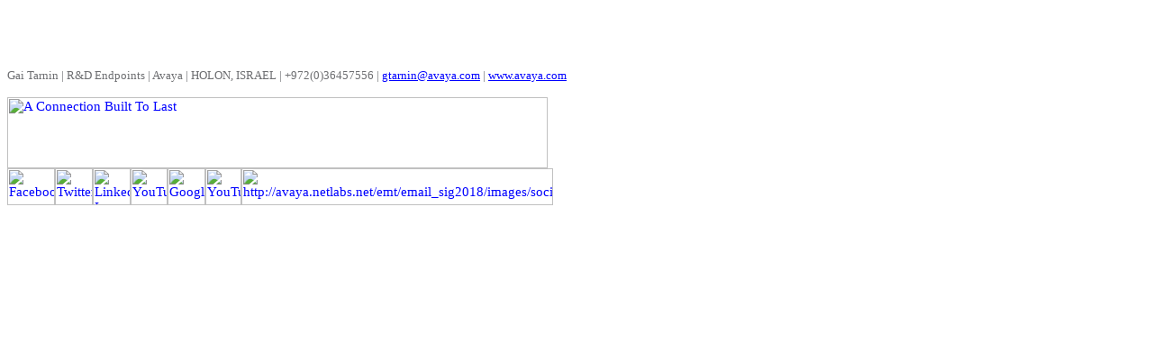

--- FILE ---
content_type: text/html; charset="us-ascii"
request_url: https://bugs.x2go.org/cgi-bin/bugreport.cgi?att=1;bug=1215;msg=10
body_size: 1643
content:
<html xmlns:v="urn:schemas-microsoft-com:vml" xmlns:o="urn:schemas-microsoft-com:office:office" xmlns:w="urn:schemas-microsoft-com:office:word" xmlns:m="http://schemas.microsoft.com/office/2004/12/omml" xmlns="http://www.w3.org/TR/REC-html40">
<head>
<meta http-equiv="Content-Type" content="text/html; charset=us-ascii">
<meta name="Generator" content="Microsoft Word 14 (filtered medium)">
<!--[if !mso]><style>v\:* {behavior:url(#default#VML);}
o\:* {behavior:url(#default#VML);}
w\:* {behavior:url(#default#VML);}
.shape {behavior:url(#default#VML);}
</style><![endif]--><style><!--
/* Font Definitions */
@font-face
	{font-family:Calibri;
	panose-1:2 15 5 2 2 2 4 3 2 4;}
@font-face
	{font-family:Tahoma;
	panose-1:2 11 6 4 3 5 4 4 2 4;}
@font-face
	{font-family:"Century Gothic";
	panose-1:2 11 5 2 2 2 2 2 2 4;}
/* Style Definitions */
p.MsoNormal, li.MsoNormal, div.MsoNormal
	{margin:0in;
	margin-bottom:.0001pt;
	font-size:11.0pt;
	font-family:"Calibri","sans-serif";}
a:link, span.MsoHyperlink
	{mso-style-priority:99;
	color:blue;
	text-decoration:underline;}
a:visited, span.MsoHyperlinkFollowed
	{mso-style-priority:99;
	color:purple;
	text-decoration:underline;}
p.MsoAcetate, li.MsoAcetate, div.MsoAcetate
	{mso-style-priority:99;
	mso-style-link:"Balloon Text Char";
	margin:0in;
	margin-bottom:.0001pt;
	font-size:8.0pt;
	font-family:"Tahoma","sans-serif";}
span.EmailStyle17
	{mso-style-type:personal-compose;
	font-family:"Calibri","sans-serif";
	color:windowtext;}
span.BalloonTextChar
	{mso-style-name:"Balloon Text Char";
	mso-style-priority:99;
	mso-style-link:"Balloon Text";
	font-family:"Tahoma","sans-serif";}
.MsoChpDefault
	{mso-style-type:export-only;
	font-family:"Calibri","sans-serif";}
@page WordSection1
	{size:8.5in 11.0in;
	margin:1.0in 1.0in 1.0in 1.0in;}
div.WordSection1
	{page:WordSection1;}
--></style><!--[if gte mso 9]><xml>
<o:shapedefaults v:ext="edit" spidmax="1026" />
</xml><![endif]--><!--[if gte mso 9]><xml>
<o:shapelayout v:ext="edit">
<o:idmap v:ext="edit" data="1" />
</o:shapelayout></xml><![endif]-->
</head>
<body lang="EN-US" link="blue" vlink="purple">
<div class="WordSection1">
<p class="MsoNormal"><o:p>&nbsp;</o:p></p>
<p class="MsoNormal"><o:p>&nbsp;</o:p></p>
<p class="MsoNormal"><span style="color:#1F497D"><o:p>&nbsp;</o:p></span></p>
<p class="MsoNormal"><span style="color:#1F497D"><o:p>&nbsp;</o:p></span></p>
<p class="MsoNormal" style="margin-bottom:12.0pt"><span style="font-size:10.0pt;font-family:&quot;Century Gothic&quot;,&quot;sans-serif&quot;;color:#6D6E71">Gai Tarnin | R&amp;D Endpoints | Avaya | HOLON, ISRAEL | &#43;972(0)36457556 |
</span><span style="font-size:10.0pt;font-family:&quot;Century Gothic&quot;,&quot;sans-serif&quot;;color:#ED1B2E"><a href="mailto:gtarnin@avaya.com"><span style="color:blue">gtarnin@avaya.com</span></a></span><span style="font-size:10.0pt;font-family:&quot;Century Gothic&quot;,&quot;sans-serif&quot;;color:#6D6E71">
 | </span><span style="font-size:10.0pt;font-family:&quot;Century Gothic&quot;,&quot;sans-serif&quot;;color:#ED1B2E"><a href="http://www.avaya.com/"><span style="color:blue">www.avaya.com</span></a></span><span style="font-size:10.0pt;font-family:&quot;Century Gothic&quot;,&quot;sans-serif&quot;;color:#6D6E71">
</span><span style="font-size:10.0pt;font-family:&quot;Century Gothic&quot;,&quot;sans-serif&quot;;color:#6D6E71"><o:p></o:p></span></p>
<table class="MsoNormalTable" border="0" cellspacing="0" cellpadding="0" width="600" style="width:6.25in">
<tbody>
<tr>
<td width="600" colspan="7" style="width:6.25in;padding:0in 0in 0in 0in">
<p class="MsoNormal"><a href="https://www.avaya.com/en/connectwithavaya"><span style="color:blue;text-decoration:none"><img border="0" width="600" height="79" id="Picture_x0020_1" src="cid:image001.jpg@01D3E073.246228F0" alt="A Connection Built To Last"></span></a><span style="font-size:12.0pt;color:#1F497D"><o:p></o:p></span></p>
</td>
</tr>
<tr>
<td width="53" style="width:39.75pt;padding:0in 0in 0in 0in">
<p class="MsoNormal"><a href="https://www.facebook.com/avaya"><span style="color:blue;text-decoration:none"><img border="0" width="53" height="41" id="Picture_x0020_2" src="cid:image002.jpg@01D3E073.246228F0" alt="Facebook"></span></a><span style="font-size:12.0pt;color:#1F497D"><o:p></o:p></span></p>
</td>
<td width="42" style="width:31.5pt;padding:0in 0in 0in 0in">
<p class="MsoNormal"><a href="https://twitter.com/avaya"><span style="color:blue;text-decoration:none"><img border="0" width="42" height="41" id="Picture_x0020_3" src="cid:image003.jpg@01D3E073.246228F0" alt="Twitter"></span></a><span style="font-size:12.0pt;color:#1F497D"><o:p></o:p></span></p>
</td>
<td width="42" style="width:31.5pt;padding:0in 0in 0in 0in">
<p class="MsoNormal"><a href="https://www.linkedin.com/company/avaya/"><span style="color:blue;text-decoration:none"><img border="0" width="42" height="41" id="Picture_x0020_4" src="cid:image004.jpg@01D3E073.246228F0" alt="Linked In"></span></a><span style="font-size:12.0pt;color:#1F497D"><o:p></o:p></span></p>
</td>
<td width="41" style="width:30.75pt;padding:0in 0in 0in 0in">
<p class="MsoNormal"><a href="https://www.instagram.com/avayainc/"><span style="color:blue;text-decoration:none"><img border="0" width="41" height="41" id="Picture_x0020_5" src="cid:image005.jpg@01D3E073.246228F0" alt="YouTube"></span></a><span style="font-size:12.0pt;color:#1F497D"><o:p></o:p></span></p>
</td>
<td width="42" style="width:31.5pt;padding:0in 0in 0in 0in">
<p class="MsoNormal"><a href="https://plus.google.com/&#43;avaya"><span style="color:blue;text-decoration:none"><img border="0" width="42" height="41" id="Picture_x0020_6" src="cid:image006.jpg@01D3E073.246228F0" alt="Google&#43;"></span></a><span style="font-size:12.0pt;color:#1F497D"><o:p></o:p></span></p>
</td>
<td width="40" style="width:30.0pt;padding:0in 0in 0in 0in">
<p class="MsoNormal"><a href="https://www.youtube.com/avaya"><span style="color:blue;text-decoration:none"><img border="0" width="40" height="41" id="Picture_x0020_7" src="cid:image007.jpg@01D3E073.246228F0" alt="YouTube"></span></a><span style="font-size:12.0pt;color:#1F497D"><o:p></o:p></span></p>
</td>
<td width="346" style="width:259.5pt;padding:0in 0in 0in 0in">
<p class="MsoNormal"><a href="https://www.avaya.com/connect"><span style="color:blue;text-decoration:none"><img border="0" width="346" height="41" id="Picture_x0020_8" src="cid:image008.jpg@01D3E073.246228F0" alt="http://avaya.netlabs.net/emt/email_sig2018/images/social7.jpg"></span></a><span style="font-size:12.0pt;color:#1F497D"><o:p></o:p></span></p>
</td>
</tr>
</tbody>
</table>
<p class="MsoNormal"><span style="font-size:10.0pt;font-family:&quot;Century Gothic&quot;,&quot;sans-serif&quot;;color:#999999"><o:p>&nbsp;</o:p></span></p>
<p class="MsoNormal"><span style="color:#1F497D"><o:p>&nbsp;</o:p></span></p>
<p class="MsoNormal"><o:p>&nbsp;</o:p></p>
</div>
</body>
</html>
